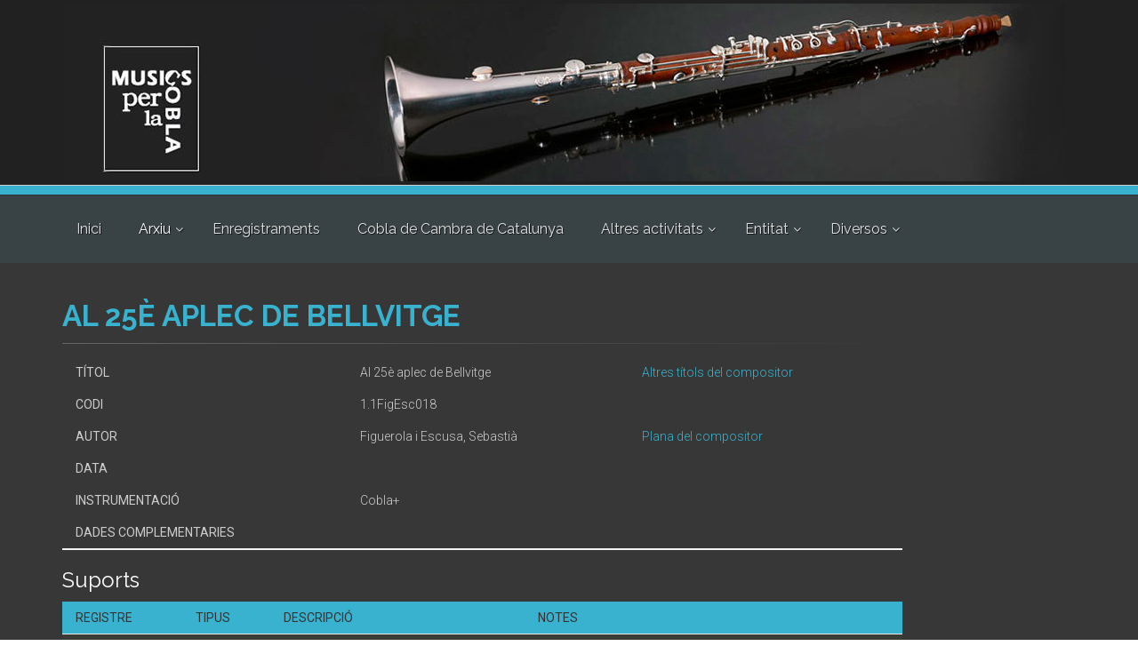

--- FILE ---
content_type: text/html; charset=UTF-8
request_url: https://musicsperlacobla.cat/obra.php?codi=1.1FigEsc018
body_size: 6542
content:
<!DOCTYPE html>
<!--[if IE 9]> <html lang="en" class="ie9"> <![endif]-->
<!--[if !IE]><!-->
<html lang="en">
<!--<![endif]-->

<head>
    <meta charset="utf-8">
    <title>Al 25è aplec de Bellvitge - Músics per la Cobla</title>
    <meta name="description" content="Associació Músics per la Cobla">
    <meta name="author" content="htmlcoder.me">

    <!-- Mobile Meta -->
    <meta name="viewport" content="width=device-width, initial-scale=1.0">

    <!-- Favicon -->
    <link rel="shortcut icon" href="/images/favicon.ico">

    <!-- Web Fonts -->
    <link href='https://fonts.googleapis.com/css?family=Roboto:400,300,300italic,400italic,500,500italic,700,700italic' rel='stylesheet' type='text/css'>
    <link href='https://fonts.googleapis.com/css?family=Raleway:700,400,300' rel='stylesheet' type='text/css'>
    <link href='https://fonts.googleapis.com/css?family=Pacifico' rel='stylesheet' type='text/css'>
    <link href='https://fonts.googleapis.com/css?family=PT+Serif' rel='stylesheet' type='text/css'>

    <!-- Bootstrap core CSS -->
    <link href="/bootstrap/css/bootstrap.css" rel="stylesheet">

    <!-- Font Awesome CSS -->
    <link href="fonts/font-awesome/css/font-awesome.css" rel="stylesheet">

    <!-- Fontello CSS -->
    <link href="fonts/fontello/css/fontello.css" rel="stylesheet">

    <!-- Plugins -->
    <link href="plugins/magnific-popup/magnific-popup.css" rel="stylesheet">
    <link href="plugins/rs-plugin/css/settings.css" rel="stylesheet">
    <link href="css/animations.css" rel="stylesheet">
    <link href="plugins/owl-carousel/owl.carousel.css" rel="stylesheet">
    <link href="plugins/owl-carousel/owl.transitions.css" rel="stylesheet">
    <link href="plugins/hover/hover-min.css" rel="stylesheet">
    <link href="plugins/morphext/morphext.css" rel="stylesheet">

    <!-- the project core CSS file -->
    <link href="css/style.css" rel="stylesheet">

    <!-- Color Scheme (In order to change the color scheme, replace the blue.css with the color scheme that you prefer)-->
    <link href="css/skins/light_blue.css" rel="stylesheet">

    <link href="//cdn.datatables.net/plug-ins/1.10.7/integration/bootstrap/3/dataTables.bootstrap.css" rel="stylesheet">

    <!-- Custom css -->
    <link href="css/custom.css" rel="stylesheet">

    <style type="text/css">
        #audioplayer {
            width: 250px;
            height: 41px;
            /*border: solid 1px white;*/
            background-color: rgba(255, 255, 255, 0.1);
            border-radius: 5px;
            margin-bottom: 15px;
        }

        #pButton {
            height: 40px;
            width: 40px;
            border: none;
            background-size: 50% 50%;
            background-repeat: no-repeat;
            background-position: center;
            float: left;
            outline: none;
        }

        .play {
            background: url('/images/play.png');
        }

        .pause {
            background: url('/images/pause.png');
        }

        #timeline {
            width: 200px;
            height: 20px;
            margin-top: 10px;
            float: left;
            border-radius: 15px;
            background: rgba(56, 178, 206, 0.4);

        }

        #playhead {
            width: 18px;
            height: 18px;
            border-radius: 50%;
            margin-top: 1px;
            background: rgba(56, 178, 206, 1);

        }
    </style>

</head>

<!-- body classes:  -->
<!-- "boxed": boxed layout mode e.g. <body class="boxed"> -->
<!-- "pattern-1 ... pattern-9": background patterns for boxed layout mode e.g. <body class="boxed pattern-1"> -->
<!-- "transparent-header": makes the header transparent and pulls the banner to top -->

<body class="no-trans front-page transparent-header b_arxiu" id="b_obres">
    <!-- Google tag (gtag.js) -->
<script async src="https://www.googletagmanager.com/gtag/js?id=G-RPGT0KT5P4"></script>
<script>
  window.dataLayer = window.dataLayer || [];
  function gtag(){dataLayer.push(arguments);}
  gtag('js', new Date());

  gtag('config', 'G-RPGT0KT5P4');
</script>    <!-- scrollToTop -->
    <!-- ================ -->
    <div class="scrollToTop circle"><i class="icon-up-open-big"></i></div>

    <!-- page wrapper start -->
    <!-- ================ -->
    <div class="page-wrapper">

        <!-- banner start -->
        <!-- ================ -->
        <style>
  .banner {
    width: 100%;
    background-color: #ffcc00;
    color: #333;
    padding: 10px;
    text-align: center;
    display: flex;
    align-items: center;
    justify-content: center;
  }

  .banner p {
    margin: 0;
    font-size: 16px;
    line-height: 1.5;
  }

  .banner a {
    color: #333;
    text-decoration: underline;
  }

  .icon_b {
    background-color: transparent;
    margin-right: 10px;
    font-size: 24px;
  }

  @media (max-width: 768px) {
    .banner p {
      font-size: 14px;
    }

    .icon_b {
      font-size: 20px;
    }
  }
</style>
<div class="banner" style="display: none">
  <span class="icon_b">🛡️</span>
  <p>
    <strong>Avís de seguretat:</strong> Els nostres canals oficials són musicsperlacobla.cat. Si rebreu missatges des del domini .com, si us plau, <a href="https://musicsperlacobla.cat/contacte.php" target="_blank">contacteu-nos</a>.
  </p>
</div>
<div class="header-top clearfix" style="background-color: #212121">
    <img src="/images/banner1170px.jpg" alt="slidebg1" data-bgposition="center top"  data-bgrepeat="no-repeat"
         style="height: auto; margin: 0 auto; padding-left: 40px; padding-right: 50px;">
</div>
        <!-- banner end -->

        <!-- header-container start -->
        <div class="header-container">

            <!-- header-top start -->
            <!-- classes:  -->
            <!-- "dark": dark version of header top e.g. class="header-top dark" -->
            <!-- "colored": colored version of header top e.g. class="header-top colored" -->
            <!-- ================ -->
            <div class="header-top colored ">
                <div class="container">
                    <div class="row">
                        <div class="col-xs-2 col-sm-5">
                            								<!-- header-top-first start -->
								<!-- ================ -->
								<div class="header-top-first clearfix">
									<!--<ul class="social-links circle small clearfix hidden-xs">
										<li class="twitter"><a target="_blank" href="http://www.twitter.com"><i class="fa fa-twitter"></i></a></li>
										<li class="skype"><a target="_blank" href="http://www.skype.com"><i class="fa fa-skype"></i></a></li>
										<li class="linkedin"><a target="_blank" href="http://www.linkedin.com"><i class="fa fa-linkedin"></i></a></li>
										<li class="googleplus"><a target="_blank" href="http://plus.google.com"><i class="fa fa-google-plus"></i></a></li>
										<li class="youtube"><a target="_blank" href="http://www.youtube.com"><i class="fa fa-youtube-play"></i></a></li>
										<li class="flickr"><a target="_blank" href="http://www.flickr.com"><i class="fa fa-flickr"></i></a></li>
										<li class="facebook"><a target="_blank" href="http://www.facebook.com"><i class="fa fa-facebook"></i></a></li>
										<li class="pinterest"><a target="_blank" href="http://www.pinterest.com"><i class="fa fa-pinterest"></i></a></li>
									</ul>-->
									<!--<div class="social-links hidden-lg hidden-md hidden-sm circle small">
										<div class="btn-group dropdown">
											<button type="button" class="btn dropdown-toggle" data-toggle="dropdown"><i class="fa fa-share-alt"></i></button>
											<ul class="dropdown-menu dropdown-animation">
												<li class="twitter"><a target="_blank" href="http://www.twitter.com"><i class="fa fa-twitter"></i></a></li>
												<li class="skype"><a target="_blank" href="http://www.skype.com"><i class="fa fa-skype"></i></a></li>
												<li class="linkedin"><a target="_blank" href="http://www.linkedin.com"><i class="fa fa-linkedin"></i></a></li>
												<li class="googleplus"><a target="_blank" href="http://plus.google.com"><i class="fa fa-google-plus"></i></a></li>
												<li class="youtube"><a target="_blank" href="http://www.youtube.com"><i class="fa fa-youtube-play"></i></a></li>
												<li class="flickr"><a target="_blank" href="http://www.flickr.com"><i class="fa fa-flickr"></i></a></li>
												<li class="facebook"><a target="_blank" href="http://www.facebook.com"><i class="fa fa-facebook"></i></a></li>
												<li class="pinterest"><a target="_blank" href="http://www.pinterest.com"><i class="fa fa-pinterest"></i></a></li>
											</ul>
										</div>
									</div>-->
								</div>
								<!-- header-top-first end -->                        </div>
                        <div class="col-xs-10 col-sm-7">
                            								<!-- header-top-second start -->
								<!-- ================ -->
								<div id="header-top-second"  class="clearfix text-right">
									<!--<ul class="list-inline">
										<li><i class="fa fa-phone pr-5 pl-10"></i>+12 123 123 123</li>
										<li><i class="fa fa-envelope-o pr-5 pl-10"></i> theproject@mail.com</li>
									</ul>-->
								</div>
								<!-- header-top-second end -->                        </div>
                    </div>
                </div>
            </div>
            <!-- header-top end -->

            				<!-- header start -->
				<!-- classes:  -->
				<!-- "fixed": enables fixed navigation mode (sticky menu) e.g. class="header fixed clearfix" -->
				<!-- "dark": dark version of header e.g. class="header dark clearfix" -->
				<!-- "full-width": mandatory class for the full-width menu layout -->
				<!-- "centered": mandatory class for the centered logo layout -->
				<!-- ================ --> 
				<header class="header fixed dark clearfix">
		
					<div class="container">
						<div class="row">

							<div class="col-md-12 col-sm-12 col-xs-12">
								<!-- header-right start -->
								<!-- ================ -->
								<div class="header-right clearfix">
									<!-- main-navigation start -->
									<!-- classes: -->
									<!-- "onclick": Makes the dropdowns open on click, this the default bootstrap behavior e.g. class="main-navigation onclick" -->
									<!-- "animated": Enables animations on dropdowns opening e.g. class="main-navigation animated" -->
									<!-- "with-dropdown-buttons": Mandatory class that adds extra space, to the main navigation, for the search and cart dropdowns -->
									<!-- ================ -->
									<div class="main-navigation  animated with-dropdown-buttons">
	
										<!-- navbar start -->
										<!-- ================ -->
																			<nav class="navbar navbar-default" role="navigation">
										<div class="container-fluid">
											<!-- Toggle get grouped for better mobile display -->
											<div class="navbar-header">
												<button type="button" class="navbar-toggle" data-toggle="collapse" data-target="#navbar-collapse-1">
													<span class="sr-only">Toggle navigation</span>
													<span class="icon-bar"></span>
													<span class="icon-bar"></span>
													<span class="icon-bar"></span>
												</button>
											</div>
											<!-- Collect the nav links, forms, and other content for toggling -->
											<div class="collapse navbar-collapse" id="navbar-collapse-1">
												<!-- main-menu -->
												<ul class="nav navbar-nav ">
													<li id="m_home">
														<a href="/index.php">Inici</a>
													</li>
													<li class="dropdown" id="m_arxiu">
														<a class="dropdown-toggle" data-toggle="dropdown" href="">Arxiu</a>
														<ul class="dropdown-menu">
															<li id="mm_obres"><a href="/obres.php">Títols</a></li>
															<li id="mm_compositors"><a href="/compositors3.php">Compositors</a></li>
															<li id="mm_entrada"><a href="/login.php">Entrada</a></li>
														</ul>
													</li>
													<li id="mm_enregistraments"><a href="/cds.php">Enregistraments</a></li>
													<li id="mm_ccc"><a href="/ccc.php">Cobla de Cambra de Catalunya</a></li>
													<li class="dropdown" id="m_activitats">
														<a class="dropdown-toggle" data-toggle="dropdown" href="">Altres activitats</a>
														<ul class="dropdown-menu">
															<li id="mm_beca"><a href="/beca.php">Beca Josep M. Bernat</a></li>
															<li id="mm_memorial"><a href="/memorial.php">Memorial Joaquim Serra</a></li>
															<li id="mm_biennal"><a href="/biennal_cobla.php">Biennal de Cobla Jesús Ventura</a></li>
														</ul>
													</li>
													<li class="dropdown" id="m_entitat">
														<a class="dropdown-toggle" data-toggle="dropdown" href="">Entitat</a>
														<ul class="dropdown-menu">
															<li id="mm_qui"><a href="/qui.php">Qui Som</a></li>
															<li id="mm_contacte"><a href="/contacte.php">Contacta</a></li>
															<li id="mm_vincles"><a href="/vincles.php">Vincles</a></li>
															<li id="mm_noticies"><a href="/blog">Notícies</a></li>
														</ul>
													</li>
													<li class="dropdown" id="m_entitat">
														<a class="dropdown-toggle" data-toggle="dropdown" href="">Diversos</a>
														<ul class="dropdown-menu">
															<li id="mm_serra"><a href="/serra_actes.php">Centerari Joaquim Serra</a></li>
															<li id="mm_premi"><a href="/premi.php">Premi SGAE de sardanes</a></li>
														</ul>
													</li>


													<!--<li class="dropdown" id="m_diversos">
														<a class="dropdown-toggle" data-toggle="dropdown" href="">Diversos</a>
														<ul class="dropdown-menu">
															
															
														</ul>
													</li>-->


												</ul>
												<!-- main-menu end -->

												<!-- header buttons -->
												<!--<div class="header-dropdown-buttons">
													<a href="login.php" class="btn btn-sm hidden-xs radius-50 btn-default">Entrada </a>
													<a href="login.php" class="btn btn-lg visible-xs radius-50 btn-block btn-default">Entrada </a>
												</div>-->
												<!-- header buttons end-->

											</div>

										</div>
									</nav>										<!-- navbar end -->
	
									</div>
									<!-- main-navigation end -->	
								</div>
								<!-- header-right end -->					
							</div>
						</div>
					</div>
					
				</header>
				<!-- header end -->        </div>
        <!-- header-container end -->

        <div id="page-start"></div>

        <!-- section -->
        <!-- ================ -->
        <section class="main-container dark-bg">
            <div class="container">
                <div class="row">
                    <div class="col-md-10">
                        <!-- page-title start -->
                        <!-- ================ -->
                        <h1 class="page-title">Al 25è aplec de Bellvitge</h1>
                        <div class="separator-2"></div>
                        <!-- page-title end -->

                        <table class="table" id="t_obra">
                            <tr>
                                <th>T&iacute;tol</th>
                                <td colspan="2">Al 25è aplec de Bellvitge</td>
                                <td><a href="obres2.php?autor_id=795">Altres t&iacute;tols del compositor</a></td>
                            </tr>
                            <tr>
                                <th>Codi</th>
                                <td colspan="2">1.1FigEsc018</td>
                                <td></td>
                            </tr>
                            <tr>
                                <th>Autor</th>
                                <td colspan="2">Figuerola i Escusa, Sebastià</td>
                                <td>
                                    <a href="compositor.php?autor_id=795">Plana del compositor</a>
                                </td>
                            </tr>
                                                        <tr>
                                <th>Data</th>
                                <td colspan="2"></td>
                                <td></td>
                            </tr>
                            <tr>
                                <th>Instrumentaci&oacute;</th>
                                <td colspan="2">Cobla+</td>
                                <td></td>
                            </tr>
                            <tr>
                                <th>Dades complementaries</th>
                                <td colspan="3"></td>
                            </tr>
                                                                                </table>
                                                    <h3>Suports</h3>
                            <table class="table table-striped">
                                <thead>
                                    <tr>
                                        <th>Registre</th>
                                        <th>Tipus</th>
                                        <th class="mitja">Descripci&oacute;</th>
                                        <th class="llarg">Notes</th>
                                                                            </tr>
                                </thead>
                                <tbody>
                                                                            <tr>
                                            <td>R13888</td>
                                            <td>ps</td>
                                            <td>Reproducció de manuscrit</td>
                                            <td>Hi ha papers de Trompeta 3r. i Trombó 2n.<br/>Donació: Òscar Igual (2011)</td>
                                            
                                        </tr>
                                                                    </tbody>
                            </table>
                                                            <p><sup>*</sup>Heu de ser usuari registrat per poder accedir a alguns materials. Si ho sou <a href="login.php">entreu a l'arxiu</a>, i si no ho sou, us podeu <a href="registre.php">registrar</a>.</p>
                                                    
                    </div>
                </div>
            </div>
            <br>
        </section>
        <!-- section end -->

        <!-- footer start (Add "dark" class to #footer in order to enable dark footer) -->
        <!-- ================ -->
        <footer id="footer" class="clearfix dark">
            				<!-- .footer start -->
				<!-- ================ -->
				<div class="footer">
					<div class="container">
						<div class="footer-inner">
							<div class="row">
								<div class="col-md-2 col-sm-6 col-xs-6">
									<div class="footer-content">
										<img src="/images/logo2015_2.png" alt="mpc">
									</div>
								</div>	
								<div class="col-md-3 col-sm-6 col-xs-6">
									<div class="footer-content">
										<blockquote>
										<p>Nom&eacute;s hi ha un instrument al m&oacute;n capa&ccedil; de donar un crit de joia o de dolor amb veu humana, i aquest &eacute;s la tenora.</p>
										<footer>JULI GARRETA</footer>
										</blockquote>
										<div class="separator-2"></div>
									</div>
								</div>
								<div class="clearfix visible-xs-block visible-sm-block"></div>
								<div class="col-md-3 col-md-offset-1 col-sm-6 col-xs-6">
									<div class="footer-content">
										<h2 class="title">ASSOCIACIÓ MÚSICS PER LA COBLA</h2>
										<div class="separator-2"></div>
										<ul class="list-icons">
											<li><i class="fa fa-map-marker pr-10 text-default"></i>Avinguda d'Arraona, 6, <br/>08201 SABADELL</li>
											<li><a href="mailto:mpc@musicsperlacobla.cat"><i class="fa fa-envelope-o pr-10"></i>mpc@musicsperlacobla.cat</a></li>
											<li><a href="mailto:arxiu@musicsperlacobla.cat"><i class="fa fa-envelope-o pr-10"></i>arxiu@musicsperlacobla.cat</a></li>
										</ul>
									</div>
								</div>
								<div class="col-md-3 col-sm-6 col-xs-6">
									<!--<img src="../imatges/lacaixa.png" alt="La Caixa" style="margin-bottom: 30px;">
									<img src="../imatges/gene.png" alt="Generalitat de Catalunya" >-->
								</div>
							</div>
                            <div class="row">
                                <div style="display: flex; flex: 1; justify-content: center; flex-direction: column;
                                            margin-left: 20px; margin-right: 20px; flex-wrap: wrap;">
                                    <h4 style="text-align: center; padding: 10px">Amb la col·laboració de: </h4>
                                    <div class="footer-logos">
                                        <img src="https://musicsperlacobla.cat/images/logo-dpt-cultura-gencat-blanc.png" style="height: 40px; margin:10px">
                                        <img src="https://musicsperlacobla.cat/images/logo-icub-blanc.png" style="height: 40px; margin:10px">
                                        <img src="https://musicsperlacobla.cat/images/logo-diputacio-tarragona-blanc.png" style="height: 40px; margin:10px">
                                        <img src="https://musicsperlacobla.cat/images/logo-soc-blanc.png" style="height: 40px; margin:10px">
                                    </div>
									<div class="footer-logos" style="justify-content: center; margin-top: 20px;">
										<img src="https://musicsperlacobla.cat/images/logo-diputacio-barcelona-blanc.png" style="height: 40px; margin:10px">
										<img src="https://musicsperlacobla.cat/images/logoFSGAE_blanco.png" style="height: 40px; margin:10px">
										<a href="https://www.ccepc.cat/" target="_blank"><img src="https://musicsperlacobla.cat/imatges/CCEPC-logo.png" style="height: 40px; margin:10px"></a>
									</div>
                                </div>
                            </div>
						</div>
					</div>
				</div>
				<!-- .footer end -->

				<!-- .subfooter start -->
				<!-- ================ -->
				<div class="subfooter">
					<div class="container">
						<div class="subfooter-inner">
							<div class="row">
								<div class="col-md-12">
									<p class="text-center">Copyright © 2026 Músics per la Cobla. Manteniment: <a target="_blank" href="http://onabitz.com">Onabitz</a>. Tots els drets reservats</p>
								</div>
							</div>
						</div>
					</div>
				</div>
				<!-- .subfooter end -->        </footer>
        <!-- footer end -->

    </div>

    <!-- page-wrapper end -->

    <!-- JavaScript files placed at the end of the document so the pages load faster -->
    <!-- ================================================== -->
    <!-- Jquery and Bootstap core js files -->
    <script type="text/javascript">
        var music = document.getElementById('music'); // id for audio element
        var duration = music.duration; // Duration of audio clip, calculated here for embedding purposes
        var pButton = document.getElementById('pButton'); // play button
        var playhead = document.getElementById('playhead'); // playhead
        var timeline = document.getElementById('timeline'); // timeline

        // timeline width adjusted for playhead
        var timelineWidth = timeline.offsetWidth - playhead.offsetWidth;

        // play button event listenter
        pButton.addEventListener("click", play);

        // timeupdate event listener
        music.addEventListener("timeupdate", timeUpdate, false);

        // makes timeline clickable
        timeline.addEventListener("click", function(event) {
            moveplayhead(event);
            music.currentTime = duration * clickPercent(event);
        }, false);

        // returns click as decimal (.77) of the total timelineWidth
        function clickPercent(event) {
            return (event.clientX - getPosition(timeline)) / timelineWidth;
        }

        // makes playhead draggable
        playhead.addEventListener('mousedown', mouseDown, false);
        window.addEventListener('mouseup', mouseUp, false);

        // Boolean value so that audio position is updated only when the playhead is released
        var onplayhead = false;

        // mouseDown EventListener
        function mouseDown() {
            onplayhead = true;
            window.addEventListener('mousemove', moveplayhead, true);
            music.removeEventListener('timeupdate', timeUpdate, false);
        }

        // mouseUp EventListener
        // getting input from all mouse clicks
        function mouseUp(event) {
            if (onplayhead == true) {
                moveplayhead(event);
                window.removeEventListener('mousemove', moveplayhead, true);
                // change current time
                music.currentTime = duration * clickPercent(event);
                music.addEventListener('timeupdate', timeUpdate, false);
            }
            onplayhead = false;
        }
        // mousemove EventListener
        // Moves playhead as user drags
        function moveplayhead(event) {
            var newMargLeft = event.clientX - getPosition(timeline);

            if (newMargLeft >= 0 && newMargLeft <= timelineWidth) {
                playhead.style.marginLeft = newMargLeft + "px";
            }
            if (newMargLeft < 0) {
                playhead.style.marginLeft = "0px";
            }
            if (newMargLeft > timelineWidth) {
                playhead.style.marginLeft = timelineWidth + "px";
            }
        }

        // timeUpdate
        // Synchronizes playhead position with current point in audio
        function timeUpdate() {
            var playPercent = timelineWidth * (music.currentTime / duration);
            playhead.style.marginLeft = playPercent + "px";
            if (music.currentTime == duration) {
                pButton.className = "";
                pButton.className = "play";
            }
        }

        //Play and Pause
        function play() {
            // start music
            if (music.paused) {
                music.play();
                // remove play, add pause
                pButton.className = "";
                pButton.className = "pause";
            } else { // pause music
                music.pause();
                // remove pause, add play
                pButton.className = "";
                pButton.className = "play";
            }
        }

        // Gets audio file duration
        music.addEventListener("canplaythrough", function() {
            duration = music.duration;
        }, false);

        // getPosition
        // Returns elements left position relative to top-left of viewport
        function getPosition(el) {
            return el.getBoundingClientRect().left;
        }
    </script>
    <script type="text/javascript" src="plugins/jquery.min.js"></script>
    <script type="text/javascript" src="bootstrap/js/bootstrap.min.js"></script>

    <!-- Modernizr javascript -->
    <script type="text/javascript" src="plugins/modernizr.js"></script>

    <!-- jQuery Revolution Slider  -->
    <script type="text/javascript" src="plugins/rs-plugin/js/jquery.themepunch.tools.min.js"></script>
    <script type="text/javascript" src="plugins/rs-plugin/js/jquery.themepunch.revolution.min.js"></script>

    <!-- Isotope javascript -->
    <script type="text/javascript" src="plugins/isotope/isotope.pkgd.min.js"></script>

    <!-- Magnific Popup javascript -->
    <script type="text/javascript" src="plugins/magnific-popup/jquery.magnific-popup.min.js"></script>

    <!-- Appear javascript -->
    <script type="text/javascript" src="plugins/waypoints/jquery.waypoints.min.js"></script>

    <!-- Count To javascript -->
    <script type="text/javascript" src="plugins/jquery.countTo.js"></script>

    <!-- Parallax javascript -->
    <script src="plugins/jquery.parallax-1.1.3.js"></script>

    <!-- Contact form -->
    <script src="plugins/jquery.validate.js"></script>

    <!-- Morphext -->
    <script type="text/javascript" src="plugins/morphext/morphext.min.js"></script>

    <!-- Background Video -->
    <script src="plugins/vide/jquery.vide.js"></script>

    <!-- Owl carousel javascript -->
    <script type="text/javascript" src="plugins/owl-carousel/owl.carousel.js"></script>

    <!-- SmoothScroll javascript -->
    <script type="text/javascript" src="plugins/jquery.browser.js"></script>
    <script type="text/javascript" src="plugins/SmoothScroll.js"></script>

    <!-- Initialization of Plugins -->
    <script type="text/javascript" src="js/template.js"></script>

    <script type="text/javascript" src="//cdn.datatables.net/1.10.7/js/jquery.dataTables.min.js"></script>
    <script type="text/javascript" src="//cdn.datatables.net/plug-ins/1.10.7/integration/bootstrap/3/dataTables.bootstrap.js"></script>
    <!-- Custom Scripts -->
    <script type="text/javascript" src="js/custom.js"></script>
</body>

</html>